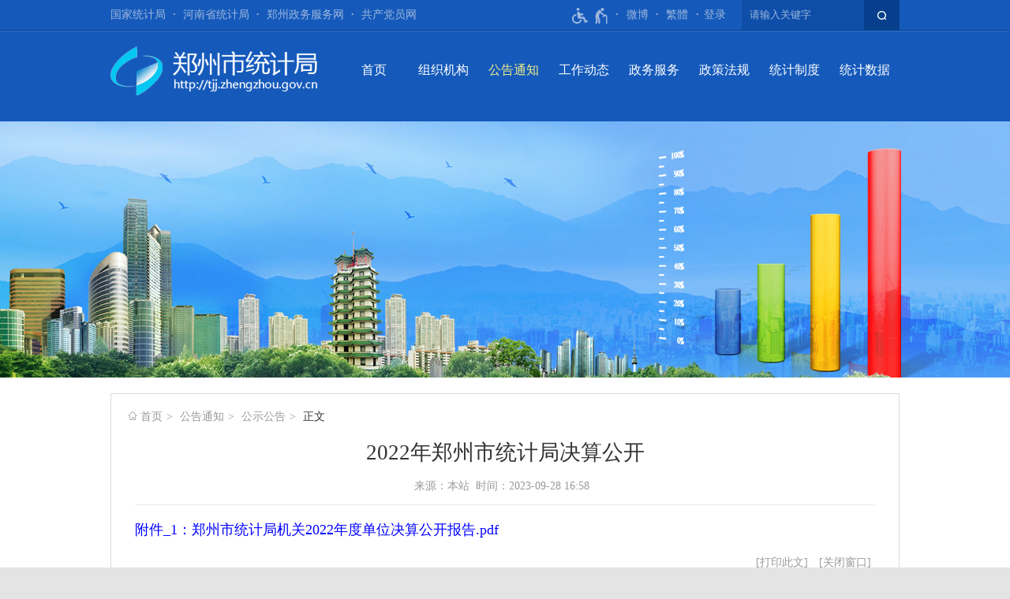

--- FILE ---
content_type: text/html;charset=UTF-8
request_url: https://tjj.zhengzhou.gov.cn/gsgg/7914489.jhtml
body_size: 5030
content:
<!DOCTYPE HTML>
<html>
<head>
	<meta name="SiteName" content="郑州市统计局"/>
	<meta name="SiteDomain" content="tjj.zhengzhou.gov.cn"/>
	<meta name="SiteIDCode" content="4101000051">
	<meta name="ColumnName" content="公示公告"/>
	<meta name="ColumnType" content="公告通知">
	<meta name="ArticleTitle" content="2022年郑州市统计局决算公开"/>
	<meta name="PubDate" content="2023-09-28 16:58"/>
	<meta name="ContentSource" content="统计局办公室">
	<meta name="Keywords" content="">
	<meta name="Author" content="">
	<meta name="Description" content="">
	<meta name="Image" content="">
	<meta name="Url" content="https://tjj.zhengzhou.gov.cn/gsgg/7914489.jhtml">
<script type="text/javascript">
	var xhr = new XMLHttpRequest();
	xhr.open('get','/count_content.jspx?id=7914489&type=view');
	xhr.send();
	xhr.onreadystatechange = function () {
		if (xhr.readyState==4 && xhr.status==200) {
			//console.log('view+1');
		}
	}

</script>
<script src="/r/cms/global/common/pip_ariaw_plug/pip_ariaw_plug.js"></script>
<script type="text/javascript" src="/r/cms/global/redirect.js"></script>

<script src="/r/cms/global/ariaw/dist/ariaw.all.bundle.js?20250123" ariaw-modules="all, shortcut, concise, concise.fontzoom, pip.help" ariaw-tts-automute ariaw-tts="elephant" ariaw-tts-no-default ariaw-key="5Y0SNZ0XNLvmAbgS" ariaw-modules-except="logo" concise-styles="" ariaw-palette-background-color ariaw-min-chars-length="2" ariaw-selected-style="outline: 3px solid green !important;outline-offset: -2px !important;border-radius: 3px;" ariaw-region-style="outline: 2px solid #ffab00!important;outline-offset: -1px; border-radius: 3px;"></script>
<script src="/r/cms/global/ariaw/pip/ariaw.tts.pip.bundle.js?20241119"></script>
<script src="/r/cms/global/ariaw/pip/ariaw.help.js?20231226"></script>
<script src="/r/cms/global/ariaw/pip/pip.ariaw.help.js?20221212"></script>
<script src="/r/cms/global/ariaw/pip/pip.triggers.bundle.js?20230919" pip-triggers-label="无障碍辅助功能，开启和退出快捷键，Ctrl+Alt+Q" pip-triggers-place="#pip-triggers-container"></script>
<script src="/r/cms/global/ariaw/pip/ariaw.fixed.js?20250328"  defer="defer"></script>





	<meta name="viewport" content="width=device-width, initial-scale=1.0">
	<meta http-equiv="Content-Type" content="text/html; charset=utf-8" />
	<meta http-equiv="keywords" content=""/>
	<meta http-equiv="description" content=""/>
	<meta http-equiv="X-UA-Compatible" content="IE=edge,chrome=1">
	<meta name="renderer" content="webkit">
	<title role="document" aria-description="您已进入2022年郑州市统计局决算公开正文页面">2022年郑州市统计局决算公开 - 郑州市统计局</title>
	<link type="text/css" rel="stylesheet" href="/r/cms/tjj/cn/style/css.css" />
	<link type="text/css" rel="stylesheet" href="/r/cms/tjj/cn/style/concise.css" media="unknown">

	<script type="text/javascript" src="/r/cms/jquery.min.js"></script>
	<script type="text/javascript" src="/r/cms/jquery.cookie.js"></script>
	<script type="text/javascript" src="/r/cms/jquery.validate.min.js"></script>
	<script type="text/javascript" src="/r/cms/jquery.form.js"></script>
	<script type="text/javascript" src="/r/cms/front.js"></script>
	<script type="text/javascript" src="/r/cms/analytics.js"></script>
</head>
<body>
	<div class="body">
		<div class="max-wrap">
			<div class="top-wrap">
				<div class="main-wrap">
  <div class="top-bar clearfix">
    <div class="four-links">
      <a href="http://www.stats.gov.cn" target="_blank">国家统计局</a>
      <span class="link-sep"></span>
      <a href="http://tjj.henan.gov.cn" target="_blank">河南省统计局</a>
      <span class="link-sep"></span>
      <a href="https://zz.hnzwfw.gov.cn/" target="_blank">郑州政务服务网</a>
      <span class="link-sep"></span>
      <a href="https://www.12371.cn/" target="_blank">共产党员网</a>
    </div>
    <div class="top-link">
      <span id="pip-triggers-container"></span>
      <div class="version-links">
        <a href="http://weibo.com/u/2608231603" target="_blank">微博</a>
        <span class="link-sep"></span>
        <a id="chinese" data-default="简体" data-changed="繁體" href="javascript:;">繁體</a>
      </div>
      <script src="/r/cms/chinese.js" type="text/javascript"></script>
      <script type="text/javascript">
        initChinese(document.querySelector("#chinese"), ["title"]);
      </script>
      <!--用户空间-->
				<style type="text/css">
					.user{
						float: right;
						position: relative;
					}
					.user>.login-others{
						margin-left: 15px;
					}
					.login-others>ul{
						display:none;
						font-size:16px;
						font-weight:normal;
						position: absolute;
						width: 143px;
						background: #fff;
						z-index: 900;
						box-sizing: border-box;
						-webkit-box-shadow: 0 3px 4px rgba(0,0,0,0.18);
						box-shadow: 0 3px 4px rgba(0,0,0,0.18);
						-webkit-transition: -webkit-box-shadow .2s;
						transition: box-shadow .2s;
						border-top: 1px solid #e8e8e8;
						right: -57px;
					}
					.login-others:hover>ul{
						display:block;
					}
					.login-others>ul>*{
						display: block!important;
						color: #333;
						padding: 0 20px;
						margin:0;
						box-sizing: border-box;
					}
					.login-others>ul>a:hover{
						background:#4eaae4;
						color:#fff;
						text-decoration: none!important;
					}
					.login-others>ul>*:hover i path{
						fill:#fff;
					}
					.login-others>ul>* i svg{
						vertical-align: middle;
					}
					.login-others>ul>span{
						line-height: 1.5em;
						text-align: center;
						cursor: default;
						padding: 8px 5px;
						border-bottom: 1px solid #e8e8e8;
					}
					.login-others span svg{
						vertical-align: middle;
					}
					.login-others>ul>*:before{
						display:none;
					}
					@media screen and (max-width: 1000px) {
						.user{
							padding-right:10px;
						}
					}
				</style>
				<div class="user clearfix"  aria-label="登录" tabindex="1">
										<a href="javascript:login()" class="login">登录</a>
					<script type="text/javascript">
						function login(){
							var loginUrl="/account/login.jspx";
							location.href=loginUrl;
						}
					</script>
				</div>
      <!--用户空间end-->
    </div>
  </div>
  <div class="small-logo"><img src="/r/cms/tjj/cn/images/small-logo.png" alt="郑州市统计局网站logo"></div>
  <form class="find-bar clearfix" action="/search.jspx" method="get" target="_blank" onsubmit="return search_submit(this)" aria-label="全文检索" aria-description="">
    <div class="clearfix">
        <input type="text" name="q" ph="请输入关键字" value="">
        <input type="submit" value="">
    </div>
    <em>查询间隔10秒</em>
    <script type="text/javascript">
      (function(){
        var input = $("input[name=q]");
        var ph = input.attr('ph');
        if(input.val() == '') input.val(ph);
        input.focus(function(){
          if(input.val() == ph) input.val('');
        });
        input.blur(function(){
          if(input.val() == '') input.val(ph);
        });
      })();
    </script>
  </form>
  <script type="text/javascript">
    var search_submit = function(form){
      var input = $("input[name=q]");
      var value = input.val().replace(/(^\s*)|(\s*$)/g, "");
      if(value && value != input.attr('ph')) {
        //每10秒可以查询一次
        if(jQuery.cookie("s")){
          var em = form.querySelector("em");
          em.style.display = "block";
          setTimeout(function(){
            em.style.display = "none";
          }, 500);
          return false;
        } else {
          input.value = value;
          var date = new Date();
          date.setTime(date.getTime() + 10000);
          jQuery.cookie("s", value, {expires:date});
          return true;
        }
      } else {
        return false;
      }
    }
  </script>
</div>				<div class="line"></div>

<div class="main-wrap clearfix">
	<div class="logo">
		<img src="/r/cms/tjj/cn/images/logo.png" alt="郑州市统计局网站logo"/>
	</div>
	<div class="main-nav">
		<div id="menu" role="region" aria-label="导航区" aria-description="">
			<ul>
				<li class="">
					<a href="/">首页</a>
				</li>
				<li>
					<a href="http://public.zhengzhou.gov.cn/?a=dir&d=34&p=D16&h=1">组织机构</a>
				</li>
				<!--公告通知-->
				<li class="focus">
					<a href="https://tjj.zhengzhou.gov.cn/ggtz/index.jhtml">公告通知</a>
					<ul>
						<li><a href="https://tjj.zhengzhou.gov.cn/wjtz/index.jhtml">文件通知</a></li>
						<li><a href="https://tjj.zhengzhou.gov.cn/gsgg/index.jhtml">公示公告</a></li>
						<li><a href="https://tjj.zhengzhou.gov.cn/jrdd/index.jhtml">今日导读</a></li>
					</ul>
				</li>
				<!--工作动态-->
				<li class="">
					<a href="https://tjj.zhengzhou.gov.cn/gzdt/index.jhtml">工作动态</a>
					<ul>
						<li><a href="https://tjj.zhengzhou.gov.cn/zwxx/index.jhtml">政务信息</a></li>
						<li><a href="https://tjj.zhengzhou.gov.cn/xqxx/index.jhtml">县区信息</a></li>
					</ul>
				</li>
				<!--政务服务-->
				<li class="">
					<a id="hnzwfw2021" href="https://zz.hnzwfw.gov.cn/zzzw/item/deptInfo.do?deptUnid=001003008002045&deptName=市统计局&areaCode=410100000000&region=410100000000&creditCode=114101000052530744" target="_blank">政务服务</a>
				</li>
				<!--政策法规-->
				<li class="">
					<a href="https://tjj.zhengzhou.gov.cn/zcfg/index.jhtml">政策法规</a>
					<ul>
						<li><a href="https://tjj.zhengzhou.gov.cn/flfg/index.jhtml">法律法规</a></li>
						<li><a href="https://tjj.zhengzhou.gov.cn/fzjs/index.jhtml">法制建设</a></li>
						<li><a href="http://public.zhengzhou.gov.cn/?a=dir&d=34&p=D36&h=1">政策解读</a></li>
						<li><a href="https://tjj.zhengzhou.gov.cn/zfgk/index.jhtml">执法公开</a></li>
					</ul>
				</li>
				<!--统计制度-->
				<li class="">
					<a href="https://tjj.zhengzhou.gov.cn/tjzd/index.jhtml">统计制度</a>
					<ul>
						<li><a href="https://tjj.zhengzhou.gov.cn/tjbz/index.jhtml">统计标准</a></li>
						<li><a href="https://tjj.zhengzhou.gov.cn/bbzd/index.jhtml">报表制度</a></li>
						<li><a href="https://tjj.zhengzhou.gov.cn/zbjs/index.jhtml">指标解释</a></li>
					</ul>
				</li>
				<!--统计数据-->
				<li class="">
					<a href="https://tjj.zhengzhou.gov.cn/tjsj/index.jhtml">统计数据</a>
					<ul>
						<li><a href="https://tjj.zhengzhou.gov.cn/tjyb/index.jhtml">统计月报</a></li>
						<li><a href="https://tjj.zhengzhou.gov.cn/tjgb/index.jhtml">统计公报</a></li>
						<li><a href="https://tjj.zhengzhou.gov.cn/ndsj/index.jhtml">年度数据</a></li>
					</ul>
				</li>
			</ul>
			<script type="text/javascript">
				(function(){
				    if(document.querySelector && document.addEventListener){
				        var nav = document.querySelector("#menu");
				        var trigger = nav.parentNode;
				        var fn = function(event){
				            if(nav.style.display == "") {
				                nav.style.display = "block";
				                document.addEventListener("click", fn);
				            } else {
				                nav.style.display = "";
				                document.removeEventListener("click", fn);
				            }
				            event.stopPropagation();
				        }
				        trigger.addEventListener("click", fn);
				    }
				})();
				(function(){
				    $('#menu>ul>li').each(function(index){
			    		$(this).find('>a:first').attr('href',$(this).find('ul>li>a:first').attr('href'));
				    });
				    $('#menu>ul>li').on("focusin", function(){
				    	$('#menu>ul>li').removeClass('hover');
				    	$(this).addClass('hover');
				    });
				    $('#menu>ul>li:last-child').find(">ul>li:last-child>a").on("blur", function(){
				    	$('#menu>ul>li').removeClass('hover');
				    });
				})();
			</script>
		</div>
		<div class="mobile-menu" aria-label="导航"></div>
	</div>
</div>			</div>
			<div class="top-banner mb-20">
			</div>
<div class="main-wrap">
	<div class="mb-20">
		<div class="box-tab sub-box-c mb-space pd-space">
			<div class="location">
				<a href="/">首页</a>
		<a href=https://tjj.zhengzhou.gov.cn/ggtz/index.jhtml>公告通知</a>
		<a href=https://tjj.zhengzhou.gov.cn/gsgg/index.jhtml>公示公告</a>
<span tabindex="0">正文</span>			</div>
			<div>
				<div class="sub-content" role="region" aria-label="正文区" aria-description="">
					<div class="big-title">2022年郑州市统计局决算公开</div>
					<div class="sub-title"></div>
					<div class="content-small-title">来源：本站&nbsp;&nbsp;时间：2023-09-28 16:58 &nbsp;</div>
					<!-- 摘要 -->
					<!-- 类型图 -->
					<!-- 标题图 -->
					<!-- 多媒体文件 -->
					<!-- 正文 -->
					<div class="news_content_content"></div>
					<!-- 附件列表 -->
					<div class="news_content_attachments">
							<div>
								<a href="/attachment/%E9%83%91%E5%B7%9E%E5%B8%82%E7%BB%9F%E8%AE%A1%E5%B1%80%E6%9C%BA%E5%85%B32022%E5%B9%B4%E5%BA%A6%E5%8D%95%E4%BD%8D%E5%86%B3%E7%AE%97%E5%85%AC%E5%BC%80%E6%8A%A5%E5%91%8A.pdf?tdFDhT1fNeukTSk9e3bibc9jEnR7u2SocUCdNAyNQs7lYh5pOdwOdQfMHiZwLCuI49gHfi6CW59IAeEXsRJ5RA9OUg==" id="attach0" style="color:blue;line-height:24px;">附件_1：郑州市统计局机关2022年度单位决算公开报告.pdf</a>
							</div>
					</div>
					<!-- 页面操作 -->
					<div class="news_content_other clearfix">
						<div class="news-content-function">
							<span onclick="window.print();">打印此文</span>
							<span onclick="window.close();">关闭窗口</span>
						</div>
					</div>
				</div>
			</div>
		</div>
	</div>
</div>				<div class="clearfix">
				</div>
				<div class="copyright">
					<div class="main-wrap con" role="region" aria-label="底部功能区" aria-description="">
											<table cellpadding="0" cellspacing="0" border="0" width="100%">
								<tr>
									<td align="right">
										<span id="_ideConac">
											<span><a href="https://bszs.conac.cn/sitename?method=show&id=11B013A3B70B35B1E053022819ACC234" target="_blank"><img src="/r/cms/global/common/site_info/site_foot_conac_red.png" alt="党政机关网站标识"/></a></span>
										</span>
									</td>
									<td>
										<div>
											<a href="https://tjj.zhengzhou.gov.cn/map.jhtml">网站地图</a>
										</div>
										<div>
											<span tabindex="0">地址：郑州市互助路74号</span>
											<span tabindex="0" class="m-visible">主办单位：郑州市统计局</span>
											<span tabindex="0">联系电话：0371-67176787</span>
										</div>
										<div>
											<span tabindex="0" class="m-visible">网站标识码：4101000051</span>  
											<a href="https://www.beian.gov.cn/portal/registerSystemInfo?recordcode=41010202002628"target="_blank" class="m-visible">
												<img src="/r/cms/global/common/site_info/site_foot_beian.png" style="vertical-align:middle;margin-bottom:3px;padding-left:5px;">
												<span>豫公网安备41010202002628号</span>
											</a>
										</div>
										<div>
											<a href="https://beian.miit.gov.cn/" target="_blank" class="m-visible">豫ICP备2024041075号-1</a>
										</div>
									</td>
									<td align="left">
										<span><a href="https://zfwzgl.www.gov.cn/exposure/jiucuo.html?site_code=4101000051" target="_blank"><img src="/r/cms/global/common/site_info/site_foot_jiucuo.png" alt="政府网站找错"/></a></span>
									</td>
								</tr>
						</table>
					</div>
				</div>
			</div>
		</div>
	</body>
</html>